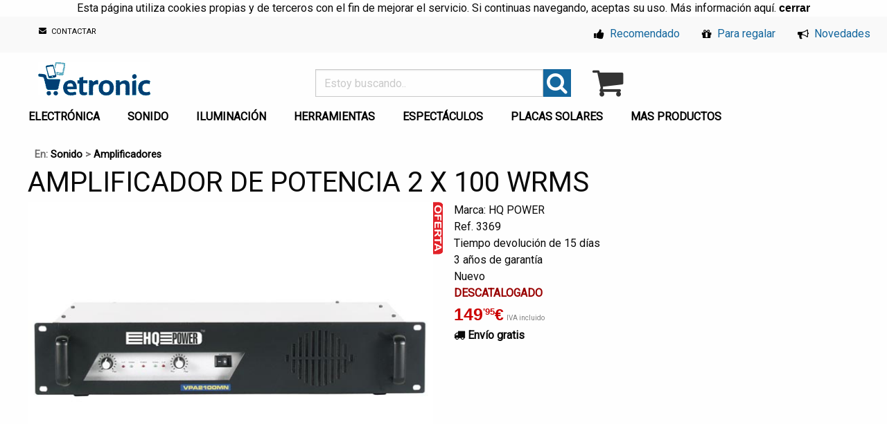

--- FILE ---
content_type: text/html; charset=UTF-8
request_url: https://www.etronic.es/produc/Amplificadores/AMPLIFICADOR-DE-POTENCIA-2-X-100-WRMS-3369.html
body_size: 11912
content:
<!doctype html><html lang="es"><head><meta charset="utf-8"><meta name="robots" content="index,follow"/><meta name="Author" content="Etronic.es"/><link href="/imagenes/icono.ico" type="image/x-icon" rel="shortcut icon"/><meta name="description" content="<ul>
	<li>potencia de salida:
	<ul>
		<li>estéreo: 2 x 60 Wrms / 4 ohm</li>
		<li>estéreo: 2 x"/><meta property="og:url" content="https://www.etronic.es/produc/Amplificadores/AMPLIFICADOR-DE-POTENCIA-2-X-100-WRMS-3369.html"/><meta property="og:type" content="venta.venta"/><meta property="fb:admins" content="251107568248575"/><meta property="og:title" content="🌟 AMPLIFICADOR DE POTENCIA 2 X 100 WRMS"/><meta property="og:description" content="entrada jack O XLR por 149,95€"/><meta property="og:image" content="https://www.etronic.es/img_productos/3369_1.jpg"/><meta name="twitter:site" content="@Etronic_es"/><meta name="twitter:creator" content="@Etronic_es"/><meta name="Keywords" content="Tienda electrónica, iluminación, sonido, show, maquina humo, burbujas, herramientas, pompas"/><title>AMPLIFICADOR DE POTENCIA 2 X 100 WRMS</title><meta name="viewport" content="width=device-width,initial-scale=1.0"/><link rel="stylesheet" href="https://www.etronic.es/css/foundation.min.css?1.1.5"/><link rel="stylesheet" href="/01.css?1.6.8"/><!-- Analytics --><script async src="https://www.googletagmanager.com/gtag/js?id=UA-825299-1"></script><script>window.dataLayer=window.dataLayer || [];function gtag(){dataLayer.push(arguments);}gtag('js',new Date());gtag('config','UA-825299-1',{'optimize_id':'GTM-PD2FMS2'});</script></head><body><script src="https://ajax.googleapis.com/ajax/libs/jquery/3.4.1/jquery.min.js"></script>
<aside id="avisoCookies" align="center">Esta página utiliza cookies propias y de terceros con el fin de mejorar el servicio. Si continuas navegando, aceptas su uso. Más información <a href="https://www.etronic.es/condiciones/" rel="nofollow">aquí</a>.
<button id="aceptarCookies"><a><b>cerrar</b></a></aside><div class="top-bar hide-for-small-only"><div class="top-bar-left"><ul class="menu"><li class="menu-text"><!--<span class="hide-for-small-only hide-for-medium-only">Atención al cliente:</span> <i class="fa fa-whatsapp green"></i> <span class="hide-for-small-only"></span>--> <span class="horario hide-for-small-only hide-for-medium-only"></span></li><li><a href="/contacto" class="conta hide-for-small-only"><i class="fa fa-envelope sobre"></i> CONTACTAR</a></li></ul></div><div class="top-bar-right"><ul class="menu"><li><a href="/recomendado" class="menucha"><i class="fa fa-thumbs-up ico"></i> Recomendado</a></li><li><a href="/para-regalar" class="menucha"><i class="fa fa-gift ico"></i> Para regalar</a></li><li><a href="/novedades" class="menucha"><i class="fa fa-bullhorn ico"></i> Novedades</a></li></ul></div></div><br class="hide-for-small-only">
<div class="row"><div class="medium-12 large-12 show-for-small-only menum" align="center"><i id="menumo" class="fa fa-bars fa-2x" style="float:left"></i> <a href="/"><img src="/imagenes/logot.png" alt="miles productos venta"/></a> <a href="/carrito.php"><i class="fa fa-shopping-cart carro fa-2x" title="Ver carro o terminar la compra" style="float:right"></i><span id="carrom"></span></a></div><div class="column medium-4 large-4 hide-for-small-only"><div class=""><a href="/"><img src="/imagenes/logot.png" alt="miles productos venta" class="logo"/></a></div>
<div class="membret hide-for-medium-only hide-for-small-only"></div></div><div class="column large-4"><form name="q" method="GET"><div class="input-group"><input name="q" type="search" class="input-group-field" placeholder=" Estoy buscando.." value="" minlength="3" pattern="[a-zA-ZñÑ0-9\s\-]+" required><div class="input-group-button"><button class="bbuscar"><i class="fa fa-search fa-2x"></i></button></div></div></form></div><div class="column large-4"><div id="carrit" class="hide-for-small-only"><div class="row"><div class="columns medium-2 large-2 small-2"><a href="/carrito.php"><i class="fa fa-shopping-cart carro fa-3x" title="Ver carro y terminar la compra"></i></a></div><div class="columns medium-10 large-10 small-10"></div></div></div></div></div><div class="row hide-for-small-only"><ul class="dropdown menu row medium-unstack" data-dropdown-menu><li><a href="/electronica">ELECTRÓNICA</a><ul class="menu subm"><li><a href=/Adaptadores-de-viaje/405>Adaptadores de viaje</a></li><li><a href=/Alimentadores/357>Alimentadores</a></li><li><a href=/Analizador-componentes/438>Analizador componentes</a></li><li><a href=/Antenas/283>Antenas</a></li><li><a href=/Arduino/546>Arduino</a></li><li><a href=/Baterias/500>Baterías</a></li><li><a href=/Bobinas/399>Bobinas</a></li><li><a href=/Cables/301>Cables</a></li><li><a href=/Cinta-adhesiva/534>Cinta adhesiva</a></li><li><a href=/Componentes-electronicos/532>Componentes electrónicos</a></li><li><a href=/Condensadores/498>Condensadores</a></li><li><a href=/Conectores/386>Conectores</a></li><li><a href=/Deporte-salud/267>Deporte salud</a></li><li><a href=/Detector-de-metales/426>Detector de metales</a></li><li><a href=/Diodos/363>Diodos</a></li><li><a href=/Domotica/353>Domótica</a></li><li><a href=/Equipos-de-comunicacion/393>Equipos de comunicación</a></li><li><a href=/Estaciones-meteorologicas/161>Estaciones meteorológicas</a></li><li><a href=/Europlacas/382>Europlacas</a></li><li><a href=/Fuente-de-alimentacion/525>Fuente de alimentación</a></li><li><a href=/Fusibles/285>Fusibles</a></li><li><a href=/Herramientas/358>Herramientas</a></li><li><a href=/Impresora-3D/524>Impresora 3D</a></li><li><a href=/Instrumentos-de-medicion/307>Instrumentos de medición</a></li><li><a href=/Interruptor-conmutador/286>Interruptor conmutador</a></li><li><a href=/Mando/609>Mando</a></li><li><a href=/Mensajes-rodantes/156>Mensajes rodantes</a></li><li><a href=/Pilas-y-cargadores/265>Pilas y cargadores</a></li><li><a href=/Piloto-led/460>Piloto led</a></li><li><a href=/Regletas-alargaderas/354>Regletas alargaderas</a></li><li><a href=/Reles/547>Relés</a></li><li><a href=/Relojes/585>Relojes</a></li><li><a href=/Relojes-despertadores/375>Relojes despertadores</a></li><li><a href=/Resistencias/359>Resistencias</a></li><li><a href=/Robotica/589>Robótica</a></li><li><a href=/Semiconductores-y-sensores/436>Semiconductores y sensores</a></li><li><a href=/Soldadores/312>Soldadores</a></li><li><a href=/Walkie-talkies/288>Walkie talkies</a></li></ul></li><li><a href="/sonido">SONIDO</a><ul class="menu subm"><li><a href=/-Equipos-de-sonido/274> Equipos de sonido</a></li><li><a href=/Altavoces/137>Altavoces</a></li><li><a href=/Altavoces-amplificados/240>Altavoces amplificados</a></li><li><a href=/Altavoces-empotrables/419>Altavoces empotrables</a></li><li><a href=/Altavoces-pasivos/473>Altavoces pasivos</a></li><li><a href=/Altavoces-subwoofer/324>Altavoces subwoofer</a></li><li><a href=/Amplificador-de-auriculares/492>Amplificador de auriculares</a></li><li><a href=/Amplificadores/176>Amplificadores</a></li><li><a href=/Antiacople/490>Antiacople</a></li><li><a href=/Auriculares/154>Auriculares</a></li><li><a href=/Cables/198>Cables</a></li><li><a href=/Conectores/284>Conectores</a></li><li><a href=/Controlador-MIDI/486>Controlador MIDI</a></li><li><a href=/Convertidores/491>Convertidores</a></li><li><a href=/Ecualizadores/242>Ecualizadores</a></li><li><a href=/Equipos-portatiles/440>Equipos portátiles</a></li><li><a href=/Fundas-altavoz/304>Fundas altavoz</a></li><li><a href=/Grabadoras-digitales/461>Grabadoras digitales</a></li><li><a href=/Instrumentos/484>Instrumentos</a></li><li><a href=/Instrumentos-accesorios/485>Instrumentos accesorios</a></li><li><a href=/Instrumentos-soportes/282>Instrumentos soportes</a></li><li><a href=/Lectores-de-CD-MP3-Vinilo/245>Lectores de CD MP3 Vinilo</a></li><li><a href=/Megafonia/427>Megafonia</a></li><li><a href=/Megafonos/280>Megáfonos</a></li><li><a href=/Mesas-mezclas/158>Mesas mezclas</a></li><li><a href=/Mesas-mezclas-amplificadas/421>Mesas mezclas amplificadas</a></li><li><a href=/Mesas-mezclas-gran-formato/470>Mesas mezclas gran formato</a></li><li><a href=/Mesas-mezclas-para-Dj/472>Mesas mezclas para Dj</a></li><li><a href=/Microfonos/202>Micrófonos</a></li><li><a href=/Microfonos-inalambricos/287>Micrófonos inalámbricos</a></li><li><a href=/Microfonos-soportes/366>Micrófonos soportes</a></li><li><a href=/Minicadenas-HIFI/445>Minicadenas HIFI</a></li><li><a href=/Procesadores-mulitefectos/487>Procesadores mulitefectos</a></li><li><a href=/Racks/290>Racks</a></li><li><a href=/Radios/548>Radios</a></li><li><a href=/Rejillas-altavoz/199>Rejillas altavoz</a></li><li><a href=/Reproductor-de-MP3/403>Reproductor de MP3</a></li><li><a href=/Sonorizacion-DJ/396>Sonorización DJ</a></li><li><a href=/Soportes-altavoz/163>Soportes altavoz</a></li></ul></li><li><a href="/iluminacion-espectacular">ILUMINACIÓN</a><ul class="menu subm"><li><a href=/Bombillas-bajo-consumo/273>Bombillas bajo consumo</a></li><li><a href=/Bombillas-colores/410>Bombillas colores</a></li><li><a href=/Bombillas-halogenas/417>Bombillas halógenas</a></li><li><a href=/Bombillas-LED/308>Bombillas LED</a></li><li><a href=/Cabezas-moviles/249>Cabezas móviles</a></li><li><a href=/Cables/302>Cables</a></li><li><a href=/Control-de-iluminacion/238>Control de iluminación</a></li><li><a href=/Decorativa-y-festiva/320>Decorativa y festiva</a></li><li><a href=/Efectos-estroboscopios/246>Efectos estroboscopios</a></li><li><a href=/EFECTOS-iluminacion/299>EFECTOS iluminación</a></li><li><a href=/Efectos-laser/300>Efectos láser</a></li><li><a href=/Efectos-luz-negra/310>Efectos luz negra</a></li><li><a href=/Fluorescentes/377>Fluorescentes</a></li><li><a href=/FOCOS/317>FOCOS</a></li><li><a href=/Focos-colores/501>Focos colores</a></li><li><a href=/Fuentes-de-alimentacion/369>Fuentes de alimentación</a></li><li><a href=/Lamparas/509>Lamparas</a></li><li><a href=/Lamparas-con-lupa/333>Lamparas con lupa</a></li><li><a href=/LED/586>LED</a></li><li><a href=/Linternas/264>Linternas</a></li><li><a href=/Piscina/510>Piscina</a></li><li><a href=/Plafones/319>Plafones</a></li><li><a href=/Solar/376>Solar</a></li><li><a href=/Soportes/164>Soportes</a></li><li><a href=/Tiras-de-LEDs/411>Tiras de LEDs</a></li></ul><li><a href="/herramientas-taller">HERRAMIENTAS</a><ul class="menu subm"><li><a href=/Alicates/453>Alicates</a></li><li><a href=/Barbacoa/584>Barbacoa</a></li><li><a href=/Bricolaje/542>Bricolaje</a></li><li><a href=/Buzones/523>Buzones</a></li><li><a href=/Cajas-herramientas/415>Cajas herramientas</a></li><li><a href=/Calefaccion/522>Calefacción</a></li><li><a href=/Carpas-y-velas/326>Carpas y velas</a></li><li><a href=/Carretillas/529>Carretillas</a></li><li><a href=/Cinta-amarre/561>Cinta amarre</a></li><li><a href=/Destornilladores/457>Destornilladores</a></li><li><a href=/Equipos-de-taller/316>Equipos de taller</a></li><li><a href=/Escaleras/611>Escaleras</a></li><li><a href=/Fontaneria/503>Fontanería</a></li><li><a href=/Herramientas/347>Herramientas</a></li><li><a href=/Jardineria/325>Jardinería</a></li><li><a href=/Maquinaria-agricola-/569>Maquinaria agrícola </a></li><li><a href=/Medicion/327>Medición</a></li><li><a href=/Monturas/591>Monturas</a></li><li><a href=/Muebles-jardin/574>Muebles jardín</a></li><li><a href=/Obra/373>Obra</a></li><li><a href=/Organizadores/507>Organizadores</a></li><li><a href=/Paqueteria/588>Paquetería</a></li><li><a href=/Percheros/335>Percheros</a></li><li><a href=/Pintura/514>Pintura</a></li><li><a href=/Repelentes/331>Repelentes</a></li><li><a href=/Seguridad/580>Seguridad</a></li><li><a href=/Senalizacion/515>Señalización</a></li><li><a href=/Soldadores/576>Soldadores</a></li><li><a href=/Taladros/531>Taladros</a></li><li><a href=/Tijeras/512>Tijeras</a></li></ul></li><li><a href="/maquina-humo-burbujas-nieve">ESPECTÁCULOS</a><ul class="menu subm"><li><a href=/Confeti/443>Confeti</a></li><li><a href=/Fragancias/306>Fragancias</a></li><li><a href=/Maquinas-burbujas-pompas/200>Máquinas burbujas pompas</a></li><li><a href=/Maquinas-de-viento/538>Máquinas de viento</a></li><li><a href=/Maquinas-humo-niebla/171>Máquinas humo niebla</a></li><li><a href=/Maquinas-nieve/237>Máquinas nieve</a></li></ul></li><li><a href="/placas-solares">PLACAS SOLARES</a><ul class="menu subm"><li><a href=/Baterias/409>Baterias</a></li><li><a href=/Cables/388>Cables</a></li><li><a href=/Inversores-convertidores/279>Inversores convertidores</a></li><li><a href=/Mini-placas-solares/278>Mini placas solares</a></li><li><a href=/Placas-solares/277>Placas solares</a></li><li><a href=/Regulador-de-tension/406>Regulador de tensión</a></li></ul></li><li><a href="/productos" class="menuizemd">MAS PRODUCTOS</a><ul class="menu subm"><li><a href=/alarmas-vigilancia>Alarmas vigilancia</a><ul class='submenu menu vertical subm' data-submenu><li><a href=/Accesorios-camaras/530>Accesorios cámaras</a></li><li><a href=/Alarmas/261>Alarmas</a></li><li><a href=/Cables/387>Cables</a></li><li><a href=/Cajas-fuertes/520>Cajas fuertes</a></li><li><a href=/Camaras/262>Cámaras</a></li><li><a href=/Camaras-espia/351>Cámaras espía</a></li><li><a href=/Camaras-IP/365>Cámaras IP</a></li><li><a href=/Marcadores-automaticos/322>Marcadores automáticos</a></li><li><a href=/Monitores/420>Monitores</a></li><li><a href=/Monopatines-electricos/587>Monopatines eléctricos</a></li><li><a href=/Objetivos/381>Objetivos</a></li><li><a href=/Timbres/504>Timbres</a></li><li><a href=/Videograbadoras/314>Videograbadoras</a></li><li><a href=/Videoporteros/298>Videoporteros</a></li></ul></li><li><a href=/consolas>Consolas</a><ul class='submenu menu vertical subm' data-submenu><li><a href=/Juegos/603>Juegos</a></li><li><a href=/PlayStation-4-PS4/604>PlayStation 4 PS4</a></li><li><a href=/PlayStation-5-PS5/605>PlayStation 5 PS5</a></li></ul></li><li><a href=/electrodomesticos>Electrodomésticos</a><ul class='submenu menu vertical subm' data-submenu><li><a href=/Amasadoras/349>Amasadoras</a></li><li><a href=/Aspiradoras/340>Aspiradoras</a></li><li><a href=/Bano/236>Baño</a></li><li><a href=/Belleza/606>Belleza</a></li><li><a href=/Calefaccion/321>Calefacción</a></li><li><a href=/Cocina/451>Cocina</a></li><li><a href=/Difusor-Aroma/610>Difusor Aroma</a></li><li><a href=/Limpiador-ultrasonico/272>Limpiador ultrasónico</a></li><li><a href=/Picadoras/141>Picadoras</a></li><li><a href=/Ventiladores/505>Ventiladores</a></li></ul></li><li><a href=/fotografia>Fotografía</a><ul class='submenu menu vertical subm' data-submenu><li><a href=/Accesorios/454>Accesorios</a></li><li><a href=/Estudio/413>Estudio</a></li><li><a href=/Tripode-para-camara/412>Trípode para cámara</a></li></ul></li><li><a href=/informatica>Informática</a><ul class='submenu menu vertical subm' data-submenu><li><a href=/Accesorios/424>Accesorios</a></li><li><a href=/Alimentadores/430>Alimentadores</a></li><li><a href=/Almacenamiento/402>Almacenamiento</a></li><li><a href=/Altavoces/348>Altavoces</a></li><li><a href=/Auriculares/549>Auriculares</a></li><li><a href=/Cables/337>Cables</a></li><li><a href=/Cartuchos/592>Cartuchos</a></li><li><a href=/Consolas/433>Consolas</a></li><li><a href=/Gadgets/572>Gadgets</a></li><li><a href=/Impresoras/414>Impresoras</a></li><li><a href=/Limpieza/398>Limpieza</a></li><li><a href=/Maletines/437>Maletines</a></li><li><a href=/Monitores/579>Monitores</a></li><li><a href=/Ordenador-portatil/309>Ordenador portatil</a></li><li><a href=/Ratones/432>Ratones</a></li><li><a href=/Redes/556>Redes</a></li><li><a href=/Router/581>Router</a></li><li><a href=/SAI-UPS/368>SAI UPS</a></li><li><a href=/Software/618>Software</a></li><li><a href=/Ventiladores/552>Ventiladores</a></li></ul></li><li><a href=/instrumentos-musicales>Instrumentos musicales</a><ul class='submenu menu vertical subm' data-submenu><li><a href=/Amplificadores-guitarra/483>Amplificadores guitarra</a></li><li><a href=/Caja-de-ritmos/613>Caja de ritmos</a></li><li><a href=/Complementos/583>Complementos</a></li><li><a href=/Pedales/560>Pedales</a></li><li><a href=/Pianos/535>Pianos</a></li><li><a href=/Secuenciadores/612>Secuenciadores</a></li><li><a href=/Sintetizadores-Teclado/537>Sintetizadores Teclado</a></li><li><a href=/Teclados/469>Teclados</a></li><li><a href=/Teclados-Interactivos/536>Teclados Interactivos</a></li></ul></li><li><a href=/juguetes>Juguetes</a><ul class='submenu menu vertical subm' data-submenu><li><a href=/Ciencia/590>Ciencia</a></li><li><a href=/Clicks-playmobil/513>Clicks playmobil</a></li><li><a href=/Drones/521>Drones</a></li><li><a href=/Electronicos/344>Electrónicos</a></li><li><a href=/Puzzles/544>Puzzles</a></li><li><a href=/Solares/571>Solares</a></li></ul></li><li><a href=/moviles>Móviles</a><ul class='submenu menu vertical subm' data-submenu><li><a href=/Altavoces/553>Altavoces</a></li><li><a href=/Auriculares/550>Auriculares</a></li><li><a href=/Baterias/577>Baterias</a></li><li><a href=/Cargadores/551>Cargadores</a></li><li><a href=/Fundas-movil/568>Fundas móvil</a></li><li><a href=/Fundas-tablet/557>Fundas tablet</a></li><li><a href=/Gadgets/554>Gadgets</a></li><li><a href=/iPhone/428>iPhone</a></li><li><a href=/Limpieza/575>Limpieza</a></li><li><a href=/Protector-Pantalla/617>Protector Pantalla</a></li><li><a href=/Reloj-Inteligente/541>Reloj Inteligente</a></li><li><a href=/Smartphones/446>Smartphones</a></li><li><a href=/Soportes/562>Soportes</a></li><li><a href=/Tablets/444>Tablets</a></li><li><a href=/Telefono-Movil/582>Teléfono Móvil</a></li></ul></li><li><a href=/recambios>Repuestos</a><ul class='submenu menu vertical subm' data-submenu><li><a href=/Coche/608>Coche</a></li><li><a href=/Consolas/600>Consolas</a></li><li><a href=/Electrodomesticos/578>Electrodomésticos</a></li><li><a href=/Iphone/564>Iphone</a></li><li><a href=/Ordenador/567>Ordenador</a></li><li><a href=/Ordenador-portatil/565>Ordenador portátil</a></li><li><a href=/Patinete/602>Patinete</a></li><li><a href=/Smartphone/563>Smartphone</a></li><li><a href=/Tablet/570>Tablet</a></li><li><a href=/Television/566>Televisión</a></li></ul></li><li><a href=/ropa>Ropa</a><ul class='submenu menu vertical subm' data-submenu><li><a href=/Crocs/619>Crocs</a></li></ul></li><li><a href=/televisores>Televisión</a><ul class='submenu menu vertical subm' data-submenu><li><a href=/Accesorios/468>Accesorios</a></li><li><a href=/Emisores-receptores/401>Emisores receptores</a></li><li><a href=/HDMI/441>HDMI</a></li><li><a href=/Home-cinema/384>Home cinema</a></li><li><a href=/Receptor-TDT/345>Receptor TDT</a></li><li><a href=/Reproductor-DVD/439>Reproductor DVD</a></li><li><a href=/Soportes/374>Soportes</a></li><li><a href=/Televisor-LED/364>Televisor LED</a></li></ul></li><li><a href=//varios>Varios</a><ul class='submenu menu vertical subm' data-submenu><li><a href=/Varios/616>Varios</a></li></ul></li><li><a href=/coche-moto-bici>Vehículos</a><ul class='submenu menu vertical subm' data-submenu><li><a href=/Altavoces/250>Altavoces</a></li><li><a href=/Bicicleta/480>Bicicleta</a></li><li><a href=/Bicicleta-electrica/526>Bicicleta eléctrica</a></li><li><a href=/Coche/528>Coche</a></li><li><a href=/Fusibles/380>Fusibles</a></li><li><a href=/Herramientas/330>Herramientas</a></li><li><a href=/Iluminacion-bicicleta/408>Iluminación bicicleta</a></li><li><a href=/Inversores-convertidores/407>Inversores convertidores</a></li><li><a href=/Lampara-leds/379>Lámpara leds</a></li><li><a href=/Limpieza/260>Limpieza</a></li><li><a href=/Moto/496>Moto</a></li><li><a href=/Patinetes-electricos/540>Patinetes eléctricos</a></li><li><a href=/Radio/545>Radio</a></li><li><a href=/Sensor/539>Sensor</a></li><li><a href=/Sensor-aparcamiento/495>Sensor aparcamiento</a></li><li><a href=/Transformadores/251>Transformadores</a></li></ul></li><li><a href=/videocamaras>Videocámaras</a><ul class='submenu menu vertical subm' data-submenu><li><a href=/3D/463>3D</a></li><li><a href=/Accesorios/464>Accesorios</a></li><li><a href=/Baterias/394>Baterías</a></li><li><a href=/Cables/338>Cables</a></li><li><a href=/Conexiones/465>Conexiones</a></li><li><a href=/Deportivas/456>Deportivas</a></li><li><a href=/Profesionales/458>Profesionales</a></li><li><a href=/Videocamaras-digitales/336>Videocámaras digitales</a></li></ul></li><li><a href=/videoproyectores>Videoproyectores</a><ul class='submenu menu vertical subm' data-submenu><li><a href=/3D/452>3D</a></li><li><a href=/Home-cinema/293>Home cinema</a></li><li><a href=/Pantalla/596>Pantalla</a></li></ul></li></ul></li></ul></div><div id="menum"><ul class="menu vertical nested"><li><a href="/recomendado"><i class="fa fa-thumbs-up ico"></i> Recomendado</a></li><li><a href="/para-regalar"><i class="fa fa-gift ico"></i> Para regalar</a></li><li><a href="/novedades"><i class="fa fa-bullhorn ico"></i> Novedades</a></li><li><a href="\login.php"><i class="fa fa-user ico"></i> Mi Cuenta</a></li></ul><ul class="vertical menu" data-accordion-menu><li><a href=/alarmas-vigilancia>Alarmas vigilancia</a><ul class='menu vertical nested'><li><a href=/Accesorios-camaras/530>Accesorios cámaras</a></li><li><a href=/Alarmas/261>Alarmas</a></li><li><a href=/Cables/387>Cables</a></li><li><a href=/Cajas-fuertes/520>Cajas fuertes</a></li><li><a href=/Camaras/262>Cámaras</a></li><li><a href=/Camaras-espia/351>Cámaras espía</a></li><li><a href=/Camaras-IP/365>Cámaras IP</a></li><li><a href=/Marcadores-automaticos/322>Marcadores automáticos</a></li><li><a href=/Monitores/420>Monitores</a></li><li><a href=/Monopatines-electricos/587>Monopatines eléctricos</a></li><li><a href=/Objetivos/381>Objetivos</a></li><li><a href=/Timbres/504>Timbres</a></li><li><a href=/Videograbadoras/314>Videograbadoras</a></li><li><a href=/Videoporteros/298>Videoporteros</a></li></ul><li><a href=/consolas>Consolas</a><ul class='menu vertical nested'><li><a href=/Juegos/603>Juegos</a></li><li><a href=/PlayStation-4-PS4/604>PlayStation 4 PS4</a></li><li><a href=/PlayStation-5-PS5/605>PlayStation 5 PS5</a></li></ul><li><a href=/electrodomesticos>Electrodomésticos</a><ul class='menu vertical nested'><li><a href=/Amasadoras/349>Amasadoras</a></li><li><a href=/Aspiradoras/340>Aspiradoras</a></li><li><a href=/Bano/236>Baño</a></li><li><a href=/Belleza/606>Belleza</a></li><li><a href=/Calefaccion/321>Calefacción</a></li><li><a href=/Cocina/451>Cocina</a></li><li><a href=/Difusor-Aroma/610>Difusor Aroma</a></li><li><a href=/Limpiador-ultrasonico/272>Limpiador ultrasónico</a></li><li><a href=/Picadoras/141>Picadoras</a></li><li><a href=/Ventiladores/505>Ventiladores</a></li></ul><li><a href=/electronica>Electrónica</a><ul class='menu vertical nested'><li><a href=/Adaptadores-de-viaje/405>Adaptadores de viaje</a></li><li><a href=/Alimentadores/357>Alimentadores</a></li><li><a href=/Analizador-componentes/438>Analizador componentes</a></li><li><a href=/Antenas/283>Antenas</a></li><li><a href=/Arduino/546>Arduino</a></li><li><a href=/Baterias/500>Baterías</a></li><li><a href=/Bobinas/399>Bobinas</a></li><li><a href=/Cables/301>Cables</a></li><li><a href=/Cinta-adhesiva/534>Cinta adhesiva</a></li><li><a href=/Componentes-electronicos/532>Componentes electrónicos</a></li><li><a href=/Condensadores/498>Condensadores</a></li><li><a href=/Conectores/386>Conectores</a></li><li><a href=/Deporte-salud/267>Deporte salud</a></li><li><a href=/Detector-de-metales/426>Detector de metales</a></li><li><a href=/Diodos/363>Diodos</a></li><li><a href=/Domotica/353>Domótica</a></li><li><a href=/Equipos-de-comunicacion/393>Equipos de comunicación</a></li><li><a href=/Estaciones-meteorologicas/161>Estaciones meteorológicas</a></li><li><a href=/Europlacas/382>Europlacas</a></li><li><a href=/Fuente-de-alimentacion/525>Fuente de alimentación</a></li><li><a href=/Fusibles/285>Fusibles</a></li><li><a href=/Herramientas/358>Herramientas</a></li><li><a href=/Impresora-3D/524>Impresora 3D</a></li><li><a href=/Instrumentos-de-medicion/307>Instrumentos de medición</a></li><li><a href=/Interruptor-conmutador/286>Interruptor conmutador</a></li><li><a href=/Mando/609>Mando</a></li><li><a href=/Mensajes-rodantes/156>Mensajes rodantes</a></li><li><a href=/Pilas-y-cargadores/265>Pilas y cargadores</a></li><li><a href=/Piloto-led/460>Piloto led</a></li><li><a href=/Regletas-alargaderas/354>Regletas alargaderas</a></li><li><a href=/Reles/547>Relés</a></li><li><a href=/Relojes/585>Relojes</a></li><li><a href=/Relojes-despertadores/375>Relojes despertadores</a></li><li><a href=/Resistencias/359>Resistencias</a></li><li><a href=/Robotica/589>Robótica</a></li><li><a href=/Semiconductores-y-sensores/436>Semiconductores y sensores</a></li><li><a href=/Soldadores/312>Soldadores</a></li><li><a href=/Walkie-talkies/288>Walkie talkies</a></li></ul><li><a href=/maquina-humo-burbujas-nieve>Espectáculos</a><ul class='menu vertical nested'><li><a href=/Confeti/443>Confeti</a></li><li><a href=/Fragancias/306>Fragancias</a></li><li><a href=/Maquinas-burbujas-pompas/200>Máquinas burbujas pompas</a></li><li><a href=/Maquinas-de-viento/538>Máquinas de viento</a></li><li><a href=/Maquinas-humo-niebla/171>Máquinas humo niebla</a></li><li><a href=/Maquinas-nieve/237>Máquinas nieve</a></li></ul><li><a href=/fotografia>Fotografía</a><ul class='menu vertical nested'><li><a href=/Accesorios/454>Accesorios</a></li><li><a href=/Estudio/413>Estudio</a></li><li><a href=/Tripode-para-camara/412>Trípode para cámara</a></li></ul><li><a href=/herramientas-taller>Herramientas</a><ul class='menu vertical nested'><li><a href=/Alicates/453>Alicates</a></li><li><a href=/Barbacoa/584>Barbacoa</a></li><li><a href=/Bricolaje/542>Bricolaje</a></li><li><a href=/Buzones/523>Buzones</a></li><li><a href=/Cajas-herramientas/415>Cajas herramientas</a></li><li><a href=/Calefaccion/522>Calefacción</a></li><li><a href=/Carpas-y-velas/326>Carpas y velas</a></li><li><a href=/Carretillas/529>Carretillas</a></li><li><a href=/Cinta-amarre/561>Cinta amarre</a></li><li><a href=/Destornilladores/457>Destornilladores</a></li><li><a href=/Equipos-de-taller/316>Equipos de taller</a></li><li><a href=/Escaleras/611>Escaleras</a></li><li><a href=/Fontaneria/503>Fontanería</a></li><li><a href=/Herramientas/347>Herramientas</a></li><li><a href=/Jardineria/325>Jardinería</a></li><li><a href=/Maquinaria-agricola-/569>Maquinaria agrícola </a></li><li><a href=/Medicion/327>Medición</a></li><li><a href=/Monturas/591>Monturas</a></li><li><a href=/Muebles-jardin/574>Muebles jardín</a></li><li><a href=/Obra/373>Obra</a></li><li><a href=/Organizadores/507>Organizadores</a></li><li><a href=/Paqueteria/588>Paquetería</a></li><li><a href=/Percheros/335>Percheros</a></li><li><a href=/Pintura/514>Pintura</a></li><li><a href=/Repelentes/331>Repelentes</a></li><li><a href=/Seguridad/580>Seguridad</a></li><li><a href=/Senalizacion/515>Señalización</a></li><li><a href=/Soldadores/576>Soldadores</a></li><li><a href=/Taladros/531>Taladros</a></li><li><a href=/Tijeras/512>Tijeras</a></li></ul><li><a href=/iluminacion-espectacular>Iluminación</a><ul class='menu vertical nested'><li><a href=/Bombillas-bajo-consumo/273>Bombillas bajo consumo</a></li><li><a href=/Bombillas-colores/410>Bombillas colores</a></li><li><a href=/Bombillas-halogenas/417>Bombillas halógenas</a></li><li><a href=/Bombillas-LED/308>Bombillas LED</a></li><li><a href=/Cabezas-moviles/249>Cabezas móviles</a></li><li><a href=/Cables/302>Cables</a></li><li><a href=/Control-de-iluminacion/238>Control de iluminación</a></li><li><a href=/Decorativa-y-festiva/320>Decorativa y festiva</a></li><li><a href=/Efectos-estroboscopios/246>Efectos estroboscopios</a></li><li><a href=/EFECTOS-iluminacion/299>EFECTOS iluminación</a></li><li><a href=/Efectos-laser/300>Efectos láser</a></li><li><a href=/Efectos-luz-negra/310>Efectos luz negra</a></li><li><a href=/Fluorescentes/377>Fluorescentes</a></li><li><a href=/FOCOS/317>FOCOS</a></li><li><a href=/Focos-colores/501>Focos colores</a></li><li><a href=/Fuentes-de-alimentacion/369>Fuentes de alimentación</a></li><li><a href=/Lamparas/509>Lamparas</a></li><li><a href=/Lamparas-con-lupa/333>Lamparas con lupa</a></li><li><a href=/LED/586>LED</a></li><li><a href=/Linternas/264>Linternas</a></li><li><a href=/Piscina/510>Piscina</a></li><li><a href=/Plafones/319>Plafones</a></li><li><a href=/Solar/376>Solar</a></li><li><a href=/Soportes/164>Soportes</a></li><li><a href=/Tiras-de-LEDs/411>Tiras de LEDs</a></li></ul><li><a href=/informatica>Informática</a><ul class='menu vertical nested'><li><a href=/Accesorios/424>Accesorios</a></li><li><a href=/Alimentadores/430>Alimentadores</a></li><li><a href=/Almacenamiento/402>Almacenamiento</a></li><li><a href=/Altavoces/348>Altavoces</a></li><li><a href=/Auriculares/549>Auriculares</a></li><li><a href=/Cables/337>Cables</a></li><li><a href=/Cartuchos/592>Cartuchos</a></li><li><a href=/Consolas/433>Consolas</a></li><li><a href=/Gadgets/572>Gadgets</a></li><li><a href=/Impresoras/414>Impresoras</a></li><li><a href=/Limpieza/398>Limpieza</a></li><li><a href=/Maletines/437>Maletines</a></li><li><a href=/Monitores/579>Monitores</a></li><li><a href=/Ordenador-portatil/309>Ordenador portatil</a></li><li><a href=/Ratones/432>Ratones</a></li><li><a href=/Redes/556>Redes</a></li><li><a href=/Router/581>Router</a></li><li><a href=/SAI-UPS/368>SAI UPS</a></li><li><a href=/Software/618>Software</a></li><li><a href=/Ventiladores/552>Ventiladores</a></li></ul><li><a href=/instrumentos-musicales>Instrumentos musicales</a><ul class='menu vertical nested'><li><a href=/Amplificadores-guitarra/483>Amplificadores guitarra</a></li><li><a href=/Caja-de-ritmos/613>Caja de ritmos</a></li><li><a href=/Complementos/583>Complementos</a></li><li><a href=/Pedales/560>Pedales</a></li><li><a href=/Pianos/535>Pianos</a></li><li><a href=/Secuenciadores/612>Secuenciadores</a></li><li><a href=/Sintetizadores-Teclado/537>Sintetizadores Teclado</a></li><li><a href=/Teclados/469>Teclados</a></li><li><a href=/Teclados-Interactivos/536>Teclados Interactivos</a></li></ul><li><a href=/juguetes>Juguetes</a><ul class='menu vertical nested'><li><a href=/Ciencia/590>Ciencia</a></li><li><a href=/Clicks-playmobil/513>Clicks playmobil</a></li><li><a href=/Drones/521>Drones</a></li><li><a href=/Electronicos/344>Electrónicos</a></li><li><a href=/Puzzles/544>Puzzles</a></li><li><a href=/Solares/571>Solares</a></li></ul><li><a href=/libros>Libros</a><ul class='menu vertical nested'><li><a href=/Infantiles/615>Infantiles</a></li><li><a href=/Religiosos/614>Religiosos</a></li><li><a href=/Varios/620>Varios</a></li></ul><li><a href=/moviles>Móviles</a><ul class='menu vertical nested'><li><a href=/Altavoces/553>Altavoces</a></li><li><a href=/Auriculares/550>Auriculares</a></li><li><a href=/Baterias/577>Baterias</a></li><li><a href=/Cargadores/551>Cargadores</a></li><li><a href=/Fundas-movil/568>Fundas móvil</a></li><li><a href=/Fundas-tablet/557>Fundas tablet</a></li><li><a href=/Gadgets/554>Gadgets</a></li><li><a href=/iPhone/428>iPhone</a></li><li><a href=/Limpieza/575>Limpieza</a></li><li><a href=/Protector-Pantalla/617>Protector Pantalla</a></li><li><a href=/Reloj-Inteligente/541>Reloj Inteligente</a></li><li><a href=/Smartphones/446>Smartphones</a></li><li><a href=/Soportes/562>Soportes</a></li><li><a href=/Tablets/444>Tablets</a></li><li><a href=/Telefono-Movil/582>Teléfono Móvil</a></li></ul><li><a href=/placas-solares>Placas solares</a><ul class='menu vertical nested'><li><a href=/Baterias/409>Baterias</a></li><li><a href=/Cables/388>Cables</a></li><li><a href=/Inversores-convertidores/279>Inversores convertidores</a></li><li><a href=/Mini-placas-solares/278>Mini placas solares</a></li><li><a href=/Placas-solares/277>Placas solares</a></li><li><a href=/Regulador-de-tension/406>Regulador de tensión</a></li></ul><li><a href=/recambios>Repuestos</a><ul class='menu vertical nested'><li><a href=/Coche/608>Coche</a></li><li><a href=/Consolas/600>Consolas</a></li><li><a href=/Electrodomesticos/578>Electrodomésticos</a></li><li><a href=/Iphone/564>Iphone</a></li><li><a href=/Ordenador/567>Ordenador</a></li><li><a href=/Ordenador-portatil/565>Ordenador portátil</a></li><li><a href=/Patinete/602>Patinete</a></li><li><a href=/Smartphone/563>Smartphone</a></li><li><a href=/Tablet/570>Tablet</a></li><li><a href=/Television/566>Televisión</a></li></ul><li><a href=/ropa>Ropa</a><ul class='menu vertical nested'><li><a href=/Crocs/619>Crocs</a></li></ul><li><a href=/salud>Salud</a><ul class='menu vertical nested'><li><a href=/Abscesos/598>Abscesos</a></li><li><a href=/Acne/597>Acné</a></li><li><a href=/Huesos-y-cartilagios/601>Huesos y cartilagios</a></li><li><a href=/Lupus/599>Lupus</a></li><li><a href=/Unas/607>Uñas</a></li></ul><li><a href=/sonido>Sonido</a><ul class='menu vertical nested'><li><a href=/-Equipos-de-sonido/274> Equipos de sonido</a></li><li><a href=/Altavoces/137>Altavoces</a></li><li><a href=/Altavoces-amplificados/240>Altavoces amplificados</a></li><li><a href=/Altavoces-empotrables/419>Altavoces empotrables</a></li><li><a href=/Altavoces-pasivos/473>Altavoces pasivos</a></li><li><a href=/Altavoces-subwoofer/324>Altavoces subwoofer</a></li><li><a href=/Amplificador-de-auriculares/492>Amplificador de auriculares</a></li><li><a href=/Amplificadores/176>Amplificadores</a></li><li><a href=/Antiacople/490>Antiacople</a></li><li><a href=/Auriculares/154>Auriculares</a></li><li><a href=/Cables/198>Cables</a></li><li><a href=/Conectores/284>Conectores</a></li><li><a href=/Controlador-MIDI/486>Controlador MIDI</a></li><li><a href=/Convertidores/491>Convertidores</a></li><li><a href=/Ecualizadores/242>Ecualizadores</a></li><li><a href=/Equipos-portatiles/440>Equipos portátiles</a></li><li><a href=/Fundas-altavoz/304>Fundas altavoz</a></li><li><a href=/Grabadoras-digitales/461>Grabadoras digitales</a></li><li><a href=/Instrumentos/484>Instrumentos</a></li><li><a href=/Instrumentos-accesorios/485>Instrumentos accesorios</a></li><li><a href=/Instrumentos-soportes/282>Instrumentos soportes</a></li><li><a href=/Lectores-de-CD-MP3-Vinilo/245>Lectores de CD MP3 Vinilo</a></li><li><a href=/Megafonia/427>Megafonia</a></li><li><a href=/Megafonos/280>Megáfonos</a></li><li><a href=/Mesas-mezclas/158>Mesas mezclas</a></li><li><a href=/Mesas-mezclas-amplificadas/421>Mesas mezclas amplificadas</a></li><li><a href=/Mesas-mezclas-gran-formato/470>Mesas mezclas gran formato</a></li><li><a href=/Mesas-mezclas-para-Dj/472>Mesas mezclas para Dj</a></li><li><a href=/Microfonos/202>Micrófonos</a></li><li><a href=/Microfonos-inalambricos/287>Micrófonos inalámbricos</a></li><li><a href=/Microfonos-soportes/366>Micrófonos soportes</a></li><li><a href=/Minicadenas-HIFI/445>Minicadenas HIFI</a></li><li><a href=/Procesadores-mulitefectos/487>Procesadores mulitefectos</a></li><li><a href=/Racks/290>Racks</a></li><li><a href=/Radios/548>Radios</a></li><li><a href=/Rejillas-altavoz/199>Rejillas altavoz</a></li><li><a href=/Reproductor-de-MP3/403>Reproductor de MP3</a></li><li><a href=/Sonorizacion-DJ/396>Sonorización DJ</a></li><li><a href=/Soportes-altavoz/163>Soportes altavoz</a></li></ul><li><a href=/televisores>Televisión</a><ul class='menu vertical nested'><li><a href=/Accesorios/468>Accesorios</a></li><li><a href=/Emisores-receptores/401>Emisores receptores</a></li><li><a href=/HDMI/441>HDMI</a></li><li><a href=/Home-cinema/384>Home cinema</a></li><li><a href=/Receptor-TDT/345>Receptor TDT</a></li><li><a href=/Reproductor-DVD/439>Reproductor DVD</a></li><li><a href=/Soportes/374>Soportes</a></li><li><a href=/Televisor-LED/364>Televisor LED</a></li></ul><li><a href=/tocados>Tocados</a><ul class='menu vertical nested'><li><a href=/Nina/594>Niña</a></li></ul><li><a href=//varios>Varios</a><ul class='menu vertical nested'><li><a href=/Varios/616>Varios</a></li></ul><li><a href=/coche-moto-bici>Vehículos</a><ul class='menu vertical nested'><li><a href=/Altavoces/250>Altavoces</a></li><li><a href=/Bicicleta/480>Bicicleta</a></li><li><a href=/Bicicleta-electrica/526>Bicicleta eléctrica</a></li><li><a href=/Coche/528>Coche</a></li><li><a href=/Fusibles/380>Fusibles</a></li><li><a href=/Herramientas/330>Herramientas</a></li><li><a href=/Iluminacion-bicicleta/408>Iluminación bicicleta</a></li><li><a href=/Inversores-convertidores/407>Inversores convertidores</a></li><li><a href=/Lampara-leds/379>Lámpara leds</a></li><li><a href=/Limpieza/260>Limpieza</a></li><li><a href=/Moto/496>Moto</a></li><li><a href=/Patinetes-electricos/540>Patinetes eléctricos</a></li><li><a href=/Radio/545>Radio</a></li><li><a href=/Sensor/539>Sensor</a></li><li><a href=/Sensor-aparcamiento/495>Sensor aparcamiento</a></li><li><a href=/Transformadores/251>Transformadores</a></li></ul><li><a href=/videocamaras>Videocámaras</a><ul class='menu vertical nested'><li><a href=/3D/463>3D</a></li><li><a href=/Accesorios/464>Accesorios</a></li><li><a href=/Baterias/394>Baterías</a></li><li><a href=/Cables/338>Cables</a></li><li><a href=/Conexiones/465>Conexiones</a></li><li><a href=/Deportivas/456>Deportivas</a></li><li><a href=/Profesionales/458>Profesionales</a></li><li><a href=/Videocamaras-digitales/336>Videocámaras digitales</a></li></ul><li><a href=/videoproyectores>Videoproyectores</a><ul class='menu vertical nested'><li><a href=/3D/452>3D</a></li><li><a href=/Home-cinema/293>Home cinema</a></li><li><a href=/Pantalla/596>Pantalla</a></li></ul></ul></li></ul></div><br><link rel="stylesheet" href="https://www.etronic.es/03.css?1.1.8"/><div class="row"><div class="small-1 large-2"></div><div class="small-8 large-10"><h6>En: <a href="https://www.etronic.es/sonido">Sonido</a> > <a href=https://www.etronic.es/Amplificadores/176><b>Amplificadores</b></a></h6></div><h2>AMPLIFICADOR DE POTENCIA 2 X 100 WRMS</h2><div class="row"><div class="small-12 medium-6 large-6 columns"><a href="https://www.etronic.es/img_productos/3369_1.jpg" data-lightbox="roadtrip" data-title="AMPLIFICADOR DE POTENCIA 2 X 100 WRMS"><img src="https://www.etronic.es/img_productos/3369_1.jpg" alt="AMPLIFICADOR DE POTENCIA 2 X 100 WRMS" title="AMPLIFICADOR DE POTENCIA 2 X 100 WRMS" class="esque mySlides"/></a><a href="https://www.etronic.es/img_productos/3369_2.jpg" data-lightbox="roadtrip" data-title="AMPLIFICADOR DE POTENCIA 2 X 100 WRMS"><img src="https://www.etronic.es/img_productos/3369_2.jpg" alt="AMPLIFICADOR DE POTENCIA 2 X 100 WRMS" title="AMPLIFICADOR DE POTENCIA 2 X 100 WRMS" class="esque mySlides"/></a> <img src="/imagenes/oferta.png" alt="Producto en oferta" title="Producto en oferta" class="dereta"/><div class="w3-row-padding w3-section"><div class="w3-col s4"><img src="https://www.etronic.es/img_productos/p3369_1.jpg" alt="AMPLIFICADOR DE POTENCIA 2 X 100 WRMS" width="100" class="mini w3-opacity w3-hover-opacity-off" title="AMPLIFICADOR DE POTENCIA 2 X 100 WRMS" onMouseOver="currentDiv(1)"/><img src="https://www.etronic.es/img_productos/p3369_2.jpg" alt="AMPLIFICADOR DE POTENCIA 2 X 100 WRMS" width="100" class="mini w3-opacity w3-hover-opacity-off" title="AMPLIFICADOR DE POTENCIA 2 X 100 WRMS" onMouseOver="currentDiv(2)"/></div></div><script>var slideIndex=1;showDivs(slideIndex);function plusDivs(n){showDivs(slideIndex+=n);}function currentDiv(n){showDivs(slideIndex=n);}function showDivs(n){var i;var x=document.getElementsByClassName("mySlides");var dots=document.getElementsByClassName("mini");if(n > x.length){slideIndex=1}if(n < 1){slideIndex=x.length}for(i=0; i < x.length;i++){x[i].style.display="none";}for(i=0; i < dots.length; i++){dots[i].className=dots[i].className.replace(" w3-opacity-off","");}x[slideIndex-1].style.display="block";dots[slideIndex-1].className +=" w3-opacity-off";}</script></div><div class="small-12 medium-6 large-6 columns"><span title='Marca: HQ POWER' size='2' color='#0099FF'>Marca: HQ POWER</span><br><span class="ref">Ref. 3369</span><br>
Tiempo devolución de 15 días<br> 
3 años de garantía<br><span title="Estado">Nuevo</span><br><span class=fechano2>DESCATALOGADO</span><br><span class="precio" title="IVA incluido">149<span class=decimal>'95</span></span><span class="simboloe">€</span> <span class="iva">IVA incluido</span><br>
<i class='fa fa-truck'></i> <span class="usadonuevo" title="Envio penínsular."><b>Envío gratis</b></div>
</div><br>COMPARTIR:<div class="comp"><a href="https://www.facebook.com/sharer/sharer.php?u=https://www.etronic.es/produc/Amplificadores/AMPLIFICADOR-DE-POTENCIA-2-X-100-WRMS-3369.html" title="Compartir en facebook" class="compartir" data-location="2" target="_blank"><i class="fa fa-facebook-square"></i></a> <a class="compartirt" href="http://x.com/share?url=https://www.etronic.es/produc/Amplificadores/AMPLIFICADOR-DE-POTENCIA-2-X-100-WRMS-3369.html&via=Etronic_es&text=AMPLIFICADOR DE POTENCIA 2 X 100 WRMS" title="Compartir en X.com" data-location="2" target="_blank"><i class="fa fa-times"></i></a> <a href="whatsapp://send?text=www.etronic.es/produc/Amplificadores/AMPLIFICADOR-DE-POTENCIA-2-X-100-WRMS-3369.html" data-action="share/whatsapp/share"><i class="fa fa-whatsapp fa-3x whatsapp show-for-small-only"></i></a></div><div class="caract">Características</div><div class="caracte"><ul><br />
	<li>potencia de salida:<br />
	<ul><br />
		<li>estéreo: 2 x 60 Wrms / 4 ohm</li><br />
		<li>estéreo: 2 x 50 Wrms / 8 ohm</li><br />
	</ul><br />
	</li><br />
	<li>indicaciones LED: signal, clip, power</li><br />
	<li>enfriamiento: automático</li><br />
	<li>conexiones de entrada: jack XLR y jack 6.35 mm</li><br />
	<li>conexiones altavoz: por tornillo / conector banana</li><br />
	<li>alimentación: máx. 230 Vac, 50 Hz</li><br />
	<li>dimensiones: 482 x 240 x 95 mm (19" x 2U)</li><br />
	<li>peso: 7.4 kg</li><br />
</ul><br />
<br><br>VPA2100MN</div><br><h4 align="center"><b>Otros usuarios también compraron</b></h4><br><div class="row"></div><div class=row><div class="columns large-2 medium-3" align="center"><a href="https://www.etronic.es/Iluminacion/EFECTOS-iluminacion/CEGADORA-5200W-PROFESIONAL-STAGE-BLINDER-3584.html"><img src="https://www.etronic.es/img_productos/p3584_1.jpg" alt="CEGADORA 5200W PROFESIONAL STAGE BLINDER" width="150" height="150" title="CEGADORA 5200W PROFESIONAL STAGE BLINDER" class="imgp"/><span class="precioof">89</span><span class="simboloee">€</span></a></div><div class="columns large-2 medium-3" align="center"><a href="https://www.etronic.es/Iluminacion/Tiras-de-LEDs/INTERRUPTOR-EMPOTRADO-CON-SENSOR-DE-MOVIMIENTO,-USO-INTERIOR,-PARA-TIRAS-DE-LED-12V24V,-ENCENDIDO-Y-APAGADO-CON-MOVIMIENTO-DE-MANO,-SENSOR-IR,-RANGO-DE-DETECCIoN-5-20-CM,-LONGITUD-DE-CABLE-100-CM,-NEGRO-13993.html"><img src="https://www.etronic.es/img_productos/25/p13993_1.jpg" alt="INTERRUPTOR EMPOTRADO CON SENSOR DE MOVIMIENTO, USO INTERIOR, PARA TIRAS DE LED 12V/24V, ENCENDIDO Y APAGADO CON MOVIMIENTO DE MANO, SENSOR IR, RANGO DE DETECCIóN 5-20 CM, LONGITUD DE CABLE 100 CM, NEGRO" width="150" height="150" title="INTERRUPTOR EMPOTRADO CON SENSOR DE MOVIMIENTO, USO INTERIOR, PARA TIRAS DE LED 12V/24V, ENCENDIDO Y APAGADO CON MOVIMIENTO DE MANO, SENSOR IR, RANGO DE DETECCIóN 5-20 CM, LONGITUD DE CABLE 100 CM, NEGRO" class="imgp"/><span class="precioof">24<span class='decimall'>'95</span></span><span class="simboloee">€</span></a></div><div class="columns large-2 medium-3" align="center"><a href="https://www.etronic.es/Sonido/Microfonos-inalambricos/MICROFONO-INALAMBRICO-PLL-UHF-TRUE-DIVERSITY-PLL-8-CANALES-PANTALLA-LCD-12273.html"><img src="https://www.etronic.es/img_productos/22/p12273_1.jpg" alt="MICRÓFONO INALÁMBRICO PLL UHF TRUE DIVERSITY PLL 8 CANALES PANTALLA LCD" width="150" height="150" title="MICRÓFONO INALÁMBRICO PLL UHF TRUE DIVERSITY PLL 8 CANALES PANTALLA LCD" class="imgp"/><span class="precioof">204<span class='decimall'>'95</span></span><span class="simboloee">€</span></a></div><div class="columns large-2 medium-3" align="center"><a href="https://www.etronic.es/Electronica/Estaciones-meteorologicas/ESTACION-DE-TEMPERATURA-RELOJ-CUARZO-24H-8280.html"><img src="https://www.etronic.es/img_productos/p8280_1.jpg" alt="ESTACIÓN DE TEMPERATURA RELOJ CUARZO 24H" width="150" height="150" title="ESTACIÓN DE TEMPERATURA RELOJ CUARZO 24H" class="imgp"/><span class="precioof">24<span class='decimall'>'95</span></span><span class="simboloee">€</span></a></div><div class="columns large-2 medium-3" align="center"><a href="https://www.etronic.es/Television/Emisores-receptores/SOFTWARE-DE-PROGRAMACION-PARA-VRCMFY101-VRCMFY401-6253.html"><img src="https://www.etronic.es/img_productos/p6253_1.jpg" alt="SOFTWARE DE PROGRAMACIÓN PARA VRCMFY101 VRCMFY401" width="150" height="150" title="SOFTWARE DE PROGRAMACIÓN PARA VRCMFY101 VRCMFY401" class="imgp"/><span class="precioof">24<span class='decimall'>'95</span></span><span class="simboloee">€</span></a></div><div class="columns large-2 medium-3" align="center"><a href="https://www.etronic.es/Alarmas-vigilancia/Videoporteros/VIDEOPORTERO-CON-WIFI-Y-GRABACION-DE-VIDEO-10403.html"><img src="https://www.etronic.es/img_productos/p10403_1.jpg" alt="VIDEOPORTERO CON WIFI Y GRABACIÓN DE VÍDEO" width="150" height="150" title="VIDEOPORTERO CON WIFI Y GRABACIÓN DE VÍDEO" class="imgp"/><span class="precioof">129</span><span class="simboloee">€</span></a></div></div>
<br>
<div style="clear:both"></div>  <div id="comprara"><b>AMPLIFICADOR DE POTENCIA 2 X 100 WRMS</b><div class="precio" title="IVA incluido" style="float:right">149<span class=decimal>'95</span><span class="simboloe">€</span> <div id="anadi" class="anadid"></div></div>
<div class="usadonuevo" title="Envio penínsular.">Envío gratis!</div></div></div></div></div></div><script>function cargarContenido(){t1=document.getElementById('nombre').value;t2=document.getElementById('email_st').value;t3=document.getElementById('consulta').value;id=document.getElementById('id1').value;ok=0;
if(t1.length < 3){document.getElementById('errorn').style.display='block';var name=document.getElementById("nombre");
name.classList.add("error");ok=1;}else{document.getElementById('nombre').className='form'
document.getElementById('errorn').style.display='none';}
expr=/^([a-zA-Z0-9_\.\-])+\@(([a-zA-Z0-9\-])+\.)+([a-zA-Z0-9]{2,4})+$/;
if(!expr.test(t2)){document.getElementById('errore').style.display='block';var email=document.getElementById("email_st");
email.classList.add("error");ok=1;}else{document.getElementById('email_st').className='form'
document.getElementById('errore').style.display='none';}
if(t3.length <=7){document.getElementById('errorc').style.display='block';var consulta=document.getElementById("consulta");
consulta.classList.add("error");ok=1;}else{document.getElementById('consulta').className='formo'
document.getElementById('errorc').style.display='none';}
if(ok==0){var contenedor=document.getElementById('contenedor');
ajax=nuevoAjax();ajax.open("GET","/consulta.php?nombre_s="+t1+"&email_s="+t2+"&texto="+t3+"&id="+id+"&e=1",true);
ajax.onreadystatechange=function(){if(ajax.readyState==4){contenedor.innerHTML=ajax.responseText}}
ajax.setRequestHeader("Content-Type","application/x-www-form-urlencoded");ajax.send(null)}}</script>
<script>
function checkCookieLaw(){
if(window.localStorage.getItem('cookieLawKeyMiWeb'))
{$('#avisoCookies').hide();}}
checkCookieLaw();
$('#aceptarCookies').on("click",function(){
$('#avisoCookies').hide();
});	
$(document).ready(function(){window.localStorage.setItem('cookieLawKeyMiWeb',false);$("#menumo").on('click',function(){$("#menum").toggle();})	
$("#cant").on('change',function(){$(this).next().attr("cantidad",$(this).val());});$("#mostrarfp").click(function(){$("#fpagof").show();$("#datosf").hide()});$(window).scroll(function(){if($(this).scrollTop() > 200){$('.go-top').fadeIn(200);}else{$('.go-top').fadeOut(200);}});$('.go-top').click(function(event){event.preventDefault();$('html,body').animate({scrollTop:0},300);})
//BARRA COMPRAR
$(window).scroll(function(){window_y=$(window).scrollTop();scroll_critical=parseInt($("#comprara").height());//VALOR SCROLL
if(window_y > 500){//EL SCROLL HA SUPERADO ALTO DIV
$('#comprara').show();}else{$('#comprara').hide();}});
//CARRITO
function carro(){
$('#carrit').load('/include/carro.php');}
$("input[id^='comprar']").on('click',function(){id=$(this).attr('idp');
$.ajax({url:"/include/anadir.php",type:"post",data:"id="+id+"&cantidad="+$(this).attr('cantidad')+"&precio="+$(this).attr('precio'),success:function(data){$('#anadi'+id).html("Añadido al carro<br><a href='https://www.etronic.es/carrito.php'><u>Ir al Carro</u></a>");$('#anadi').html("Añadido al carro<br><a href='https://www.etronic.es/carrito.php'><u>Ir al Carro</u></a>");$('#carrit').load('/include/carro.php');$('#carrom').load('/include/carro2.php');}})})
//eliminar
$('#carrit').on('click',"[id^='delt']",function(){id=$(this).attr('idp');
$.ajax({url:"/include/eliminar.php",type:"post",data:"a=e&id="+$(this).attr('idp'),success:function(data){carro();}})})
$("[id^='delf']").on('click',function(){id=$(this).attr('idp');
$.ajax({url:"/include/eliminar.php",type:"post",data:"a=e&id="+$(this).attr('idp'),success:function(data){location.reload();}})})
//actualizar
$('#carrit').on('focusout',"input[id^='cantidad']",function(){id=$(this).attr('idp');
$.ajax({url:"/include/actualizar.php",type:"post",data:"id="+id+"&cantidad="+$(this).val()+"&precio="+$(this).attr('pr'),success:function(data){carro();}})})
$("input[id^='cantidadd']").on('focusout',function(){id=$(this).attr('idp');
$.ajax({url:"/include/actualizar.php",type:"post",data:"id="+id+"&cantidad="+$(this).val()+"&precio="+$(this).attr('pr'),success:function(data){location.reload();}})})
if(window.location=="/carrito.php" || window.location=="/comprar.php"){$('#carrit').hide()}
$("a[data-location='2']").on('click',function(c){var h=580;var a=470;var g,f,v;g=(window.screen.width/2)-((h/2)+10);f=(window.screen.height/2)-((a/2)+50);v="status=no,height="+a+",width="+h+",resizable=yes,left="+g+",top="+f+",screenX="+g+",screenY="+f+",toolbar=no,menubar=no,scrollbars=no,location=no,directories=no";nueva=window.open(this.href,'Popup',v);return false;});$('.registra_m').click(function(event){$("#recpas").show(700);$('#fondog').show();});$('#cerrar').click(function(event){$('#recpas').hide();$('#fondog').hide();});$('#fondog').click(function(event){$("#recpas").hide();$('#fondog').hide();});$("#entrar").click(function(event){dat=$("#recpsww").val();$.ajax({url:"/recuperarp.php",type:"post",data:"valor="+dat,success:function(data){$("#error").html(data);if($("#oculto").val()=="1"){setInterval(function(){$("#recpas").hide();$('#fondog').hide();copia=$('#recpsww').val();$('#email').val(copia)},3000);}}});});});function nuevoAjax(){var xmlhttp=false;try{xmlhttp=new ActiveXObject("Msxml2.XMLHTTP");}catch(e){try{xmlhttp=new ActiveXObject("Microsoft.XMLHTTP");}catch(E){xmlhttp=false;}}
if(!xmlhttp && typeof XMLHttpRequest!='undefined'){xmlhttp=new XMLHttpRequest();}return xmlhttp;}
$("#boletin").keypress(function(e){if(e.which==13){boletin();}});function boletin(){bolet=$('#boletin').val();okk=0;expr=/^([a-zA-Z0-9_\.\-])+\@(([a-zA-Z0-9\-])+\.)+([a-zA-Z0-9]{2,4})+$/;if(okk==0){$.ajax({type:"POST",url:"/include/boletin.php",data:"boletin="+$('#boletin').val()+"&e=1",success:function(result){$('#rdesc').hide();$('#correc').html(result);}})}};$('#emailch').on('click',function(){boletin();});</script><br><br><br><div class="centrad"><div class="pieb"><a href="https://fb.me/etronic.es" target="_blank"><div class="facp azu"><i class="fa fa-facebook"></i></div></a></div><div class="pieb"><a href="https://x.com/Etronic_es" target="_blank"><div class="facp azuc"><i class="fa fa-times"></i></div></a></div><div class="pieb"><a href="https://www.youtube.com/wwwETRONICes" target="_blank"><div class="facp rojo"><i class="fa fa-youtube"></i></div></a></div><div class="pieb"><a href="https://etronices.blogspot.com.es/" target="_blank"><div class="facp naranja"><i class="fa fa-bold"></i></div></a></div><div class="pieb"><a href="https://www.linkedin.com/in/etronic-es" target="_blank"><div class="facp azul2"><i class="fa fa-linkedin"></i></div></a><br></div></div><br><div class="piec"><div class="row"><div class="columns large-4"><a href="/login" class="menuizem"><i class="fa fa-arrow-right"></i> Mi cuenta</a><br><a href="/servicios" class="menuizem"><i class="fa fa-arrow-right"></i> Servicios</a><br><a href="/empresa" class="menuizem"><i class="fa fa-arrow-right"></i> Empresa</a><br><a href="/garantia" class="menuizem"><i class="fa fa-arrow-right"></i> Garantía</a><br><a href="/contacto" class="menuizem do">Contactar</a></div><div class="large-5 columns"><br><span class="menuizem">Formas de pago:</span><br><a href="https://www.visaeurope.es/" target="_blank"><img src="/imagenes/visa.gif" width="30" height="20" alt="Tarjeta Visa"/></a> <a href="http://www.visa.com/globalgateway/gg_selectcountry.jsp" target="_blank"><img src="/imagenes/visae.gif" width="30" height="20" alt="Tarjeta Visa Electron"/></a> <a href="https://www.mastercard.com/" target="_blank"><img src="/imagenes/masterc.gif" alt="Tarjeta MasterCard" width="30" height="20"/></a> <a href="https://www.mastercard.com/ve/consumidores/maestro.html" target="_blank"><img src="/imagenes/ma.gif" alt="Tarjeta Maestro" width="30" height="20" /></a> <a href="https://www.americanexpress.com/es/" target="_blank"><img src="/imagenes/ae.gif" alt="Tarjeta Maestro" width="30" height="20"/></a> <a href="https://www.jcbusa.com/company/" target="_blank"><img src="/imagenes/jcb.gif" alt="Tarjeta JCB" width="30" height="20"/></a><a href="https://www.lacaixa.es" target="_blank"> <img src="/imagenes/lacaixa.gif" alt="Ingreso o transferencia la Caixa" width="30" height="20" /></a><a href="https://www.bbva.com" target="_blank"> <img src="/imagenes/bbva.gif" width="30" height="20"/></a> <a href="https://www.iupay.com" target="_blank"><img src="/imagenes/iupay.gif" alt="Iupay" width="30" height="20"/></a> <a href="https://www.discover.ec/portal/" target="_blank"><img src="/imagenes/disc.gif" alt="Tarjeta Discover" width="30" height="20"/></a> <a href="https://www.paypal.com" target="_blank"><img src="/imagenes/paypal.gif" alt="Paypal" width="30" height="20"/></a><br><br><span class="menuizem">Envios por:</span><br><a href="http://www.seur.com/" target="_blank"><img src="/imagenes/seur.png" alt="envio seur" width="100" height="16"/></a> <a href="http://www.mrw.es/" target="_blank"><img src="/imagenes/mrw.gif" alt="envio mrw" width="84" height="30"/></a><a href="http://www.envialia.com/" target="_blank"><img src="/imagenes/envialia.png" alt="envio envialia" width="90" height="27"/></a> <a href="http://www.correos.es" target="_blank"><img src="/imagenes/correos.gif" width="95" height="32" alt="envio correos" /></a><br><br>
<div class="pie"><!--<br><span class="atcl"><b><i class="fa fa-whatsapp"></i> </b></span>--> &copy;Etronic 2000-2026<span class="pie"> Madrid Barcelona Alicante - España</span><br><br></div></div><div class="large-3 columns"><a href="/registro.php" title="registrate Gratis" class="crearcta">REGISTRARME</a><br><br><br><a href='https://play.google.com/store/apps/details?id=com.Tiendaelectronicailuminacionsonido' target="_blank"><img src="/imagenes/googleplays.png" alt='Disponible en Google Play'/></a></div></div></div></div><script src="/js/vendor/foundation.min.js"></script><script src="/js/app.js"></script><script src="https://cdn.jsdelivr.net/ga-lite/latest/ga-lite.min.js"></script><div class="hide-for-small-only"><a class="go-top" href="#"><i class="fa fa-arrow-up"></i></a></div><!--<link rel="stylesheet" href="https://cdnjs.cloudflare.com/ajax/libs/font-awesome/6.4.3/css/all.min.css">--><link rel="stylesheet" href="https://cdnjs.cloudflare.com/ajax/libs/font-awesome/4.7.0/css/font-awesome.min.css"><link rel="stylesheet" href="/css/lightbox.css?1.1.2"/>


<script src="/js/lightbox.min.js?2.1.0"></script><!-- Google Ads 
<script async src="https://www.googletagmanager.com/gtag/js?id=AW-1071416962"></script><script>window.dataLayer=window.dataLayer || [];function gtag(){dataLayer.push(arguments);}
gtag('js',new Date());gtag('config','AW-1071416962');</script>--></body></html>